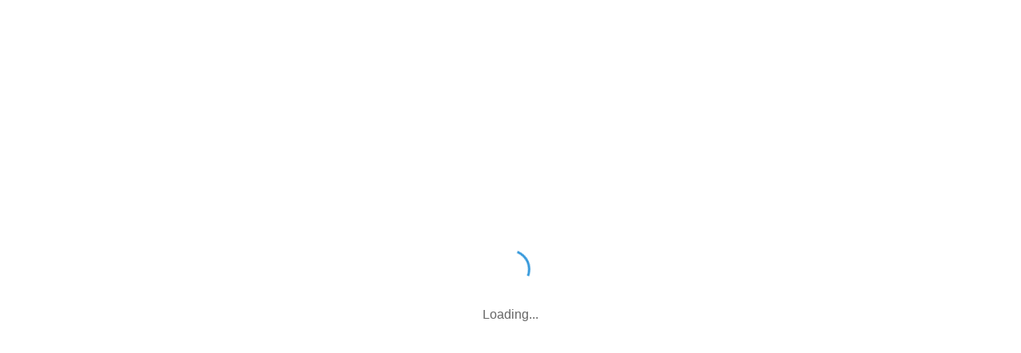

--- FILE ---
content_type: text/html; charset=utf-8
request_url: https://www.saffronindiatakeaway.com/terms-of-use
body_size: 1133
content:
<!DOCTYPE html><html lang="en"><head><meta charSet="utf-8" data-next-head=""/><meta name="viewport" content="width=device-width" data-next-head=""/><link rel="preload" href="/_next/static/css/a573b4c237dc63a0.css" as="style"/><link rel="stylesheet" href="/_next/static/css/a573b4c237dc63a0.css" data-n-g=""/><noscript data-n-css=""></noscript><script defer="" noModule="" src="/_next/static/chunks/polyfills-42372ed130431b0a.js"></script><script src="/_next/static/chunks/webpack-06c5c96a03e9f041.js" defer=""></script><script src="/_next/static/chunks/framework-e97e713fa51c2bbc.js" defer=""></script><script src="/_next/static/chunks/main-ea4bfcbad5fc9a18.js" defer=""></script><script src="/_next/static/chunks/pages/_app-4635454d5fb51223.js" defer=""></script><script src="/_next/static/chunks/pages/terms-of-use-248e6d06354dd36f.js" defer=""></script><script src="/_next/static/Aj6W_7T4f-2JFJuNZoP08/_buildManifest.js" defer=""></script><script src="/_next/static/Aj6W_7T4f-2JFJuNZoP08/_ssgManifest.js" defer=""></script><style id="__jsx-44c6c384c94b6b72">@keyframes spin{0%{transform:rotate(0deg)}100%{transform:rotate(360deg)}}</style></head><body><div id="__next"><div style="display:flex;justify-content:center;align-items:center;height:100vh;flex-direction:column;background-color:#fff" class="jsx-44c6c384c94b6b72"><div style="width:50px;height:50px;border:3px solid #fff;border-top:3px solid #3498db;border-radius:50%;animation:spin 1s linear infinite" class="jsx-44c6c384c94b6b72"></div><div style="margin-top:20px;font-size:16px;color:#666" class="jsx-44c6c384c94b6b72">Loading...</div></div></div><script id="__NEXT_DATA__" type="application/json">{"props":{"pageProps":{"companyData":{"companyData":{"name":"Saffron Indian Takeaway","url":"saffronindiatakeaway.com","address":"11D Radford Park Road, Plymstock, Plymouth, Devon, PL9 9DG","phone":"01752 484 441","email":"anowarabibi@icloud.com","kukdLink":"saffron-indian-plymstock"},"status":"success","code":200}},"__N_SSP":true},"page":"/terms-of-use","query":{},"buildId":"Aj6W_7T4f-2JFJuNZoP08","runtimeConfig":{"BUGSNAG_API_KEY":"0aab88f435bfd2e0258d0c0795a5f19d","CHECKOUT_PAYMENT_PUBLIC_KEY":"pk_kvfa4mohodl74ul2vmwp7rwshue","S3_PARTNER_CDN":"production-partner-cdn.s3.eu-west-1.amazonaws.com","KUKD_SOCKET_SERVICE":"https://kukd-socket.kukd.com","RELEASE_STAGE":"production","KUKD_ENV":"production"},"isFallback":false,"isExperimentalCompile":false,"gssp":true,"scriptLoader":[]}</script></body></html>

--- FILE ---
content_type: application/javascript; charset=UTF-8
request_url: https://www.saffronindiatakeaway.com/_next/static/Aj6W_7T4f-2JFJuNZoP08/_buildManifest.js
body_size: 1158
content:
self.__BUILD_MANIFEST=function(s,a,e,c,t,i,u,r,o,d){return{__rewrites:{afterFiles:[],beforeFiles:[],fallback:[]},__routerFilterStatic:{numItems:0,errorRate:1e-4,numBits:0,numHashes:r,bitArray:[]},__routerFilterDynamic:{numItems:t,errorRate:1e-4,numBits:t,numHashes:r,bitArray:[]},"/":[s,e,a,c,"static/chunks/pages/index-5f9e0944dac1c70b.js"],"/404":["static/chunks/pages/404-c7f205686d1d8a9b.js"],"/_error":["static/chunks/pages/_error-02a33ef42bcbbd33.js"],"/about":[s,e,a,c,"static/chunks/pages/about-03a7a8331c757fad.js"],"/account":[o,d,"static/chunks/pages/account-441472ab1099a80c.js"],"/allergy":["static/chunks/pages/allergy-2f871f13bfe627a0.js"],"/book-a-table":[s,"static/chunks/925-3b2d0fda377945fd.js",a,"static/css/bd8e386fb7bb95fd.css","static/chunks/pages/book-a-table-2bad6f6f8cf1c0be.js"],"/checkout":[o,"static/chunks/fd18fd18-a67c405959a8903b.js",s,"static/chunks/511-8dbefd64f7daaf4c.js",a,i,d,"static/chunks/pages/checkout-87fd0145ff536bd8.js"],"/checkout/auth/[basket_uuid]":["static/chunks/pages/checkout/auth/[basket_uuid]-69eab325bca3c221.js"],"/checkout/status/[basket_uuid]":["static/chunks/pages/checkout/status/[basket_uuid]-cf17e4ad07248dd8.js"],"/contact":[s,e,a,c,"static/chunks/pages/contact-a6b0fe359f3cc6bc.js"],"/cookies":["static/chunks/pages/cookies-2dc5c905e08f2f89.js"],"/domain-not-found":["static/chunks/pages/domain-not-found-de3409e93f124482.js"],"/faq":["static/chunks/pages/faq-7ba1d3a28d382a12.js"],"/forgot-password":[s,"static/chunks/pages/forgot-password-3fc9912fae6fbc61.js"],"/gallery":[s,e,a,c,"static/chunks/pages/gallery-bbf717b33f3627ff.js"],"/login-register":[s,a,"static/chunks/pages/login-register-4bed5b6da236808b.js"],"/logout":["static/chunks/pages/logout-1757e87348c7e1d6.js"],"/menu":["static/chunks/403-d23b862b4f1510bf.js",i,"static/chunks/pages/menu-d96d76278221832f.js"],"/order/[order_id]":["static/chunks/692-34a2e522a5bc50f8.js",i,"static/chunks/pages/order/[order_id]-feca86c42ab5badd.js"],"/preview/[dynamic]":[s,e,a,c,"static/chunks/pages/preview/[dynamic]-67ca4ed17ef74bae.js"],"/privacy-policy":["static/chunks/pages/privacy-policy-3851ead59c169c86.js"],"/reviews":[s,e,a,c,"static/chunks/pages/reviews-761ea192e1008fdf.js"],"/terms-of-use":["static/chunks/pages/terms-of-use-248e6d06354dd36f.js"],"/verified":["static/chunks/pages/verified-7c5cfa04b40fe224.js"],"/verify":["static/chunks/pages/verify-ae79dcb8cc7da633.js"],sortedPages:["/","/404","/_app","/_error","/about","/account","/allergy","/book-a-table","/checkout","/checkout/auth/[basket_uuid]","/checkout/status/[basket_uuid]","/contact","/cookies","/domain-not-found","/faq","/forgot-password","/gallery","/login-register","/logout","/menu","/order/[order_id]","/preview/[dynamic]","/privacy-policy","/reviews","/terms-of-use","/verified","/verify"]}}("static/chunks/115-bafe729380de9c38.js","static/chunks/46-00c2ea6b9c5e78c6.js","static/chunks/475-26e6c97653e9fe34.js","static/chunks/566-e616acd5f724af8e.js",0,"static/chunks/113-5f576a6ce6ceaf74.js",1e-4,NaN,"static/chunks/7e42aecb-94f8c450c54b9556.js","static/chunks/856-22818064780a6392.js"),self.__BUILD_MANIFEST_CB&&self.__BUILD_MANIFEST_CB();

--- FILE ---
content_type: application/javascript; charset=UTF-8
request_url: https://www.saffronindiatakeaway.com/_next/static/chunks/pages/terms-of-use-248e6d06354dd36f.js
body_size: 4711
content:
(self.webpackChunk_N_E=self.webpackChunk_N_E||[]).push([[471],{61876:(e,t,o)=>{(window.__NEXT_P=window.__NEXT_P||[]).push(["/terms-of-use",function(){return o(75265)}])},65891:(e,t,o)=>{"use strict";o.d(t,{A:()=>d});var i=o(37876);o(14232);var a=o(31777),r=o(40123),s=o.n(r),n=o(83329),c=o(6494);let d=e=>{let{errorTypes:t,error:o}=e,r=(0,a.d4)(e=>e.error);if(s()(t)){if(!(0,n.vg)(o))return null;switch(o.type){case c.A.GENERIC:case c.A.SERVER_ERROR:case c.A.INVALID_LOGIN_CREDENTIALS:case c.A.SOCIAL_LOGIN_SERVER_ERROR:case c.A.EMAIL_ALREADY_EXISTS:case c.A.INVALID_EMAIL_FORMAT:case c.A.ORDER_DISABLED:case c.A.PASSWORD_REQUESTED:case c.A.MISSING_EMAIL_ADDRESS:return(0,i.jsx)("div",{className:"generic-error",children:o.message});case c.A.CLEAR_ERROR:default:return null}}{let e=(0,i.jsx)("div",{className:"generic-error",children:r.message});if(t.length)if(t.indexOf(r.errorType)>=0)return e;else return null;return!0===s()(r)?null:e}}},75265:(e,t,o)=>{"use strict";o.r(t),o.d(t,{__N_SSP:()=>d,default:()=>l});var i=o(37876);o(48230);var a=o(40123),r=o.n(a),s=o(6494),n=o(65891),c=o(23292),d=!0;let l=e=>{let{companyData:t}=e,o=!r()(t),{name:a,registrationNumber:d,registeredOffice:l,gdprRegistrationNo:h,url:u,address:m,phone:y,email:p}=t,f=(0,c.Us)();return(0,i.jsx)("section",{className:"section-background",children:o?(0,i.jsx)(i.Fragment,{children:(0,i.jsxs)("div",{className:"main-grid one-col",id:"top",children:[(0,i.jsx)("div",{className:"primary-card-header",style:{backgroundColor:f.primary_color},children:(0,i.jsx)("h1",{children:" Terms Of Use "})}),(0,i.jsxs)("div",{className:"container-card",children:[(0,i.jsx)("h3",{children:"Interpretation"}),(0,i.jsxs)("p",{children:["“We”/“Us”/“Our” means ",a,", trading from ",m,", whose registered office is at ",l,"] “Kukd.com”/“Kukd.com (UK) Limited” means Kukd.com (UK) Limited, a company registered in England and Wales under number 11711459, whose registered office is at Cedar House, Hazell Drive, Newport, Wales, NP10 8FY, and being the operators of this website. “Website”/”Site” means ",u]}),(0,i.jsx)("h3",{children:"Introduction"}),(0,i.jsxs)("p",{children:['Your access to, use of, placing of an order, linking to the Site, use of software or downloading software on the Site (collectively, your "Access") is conditional upon your acceptance and compliance with the terms, conditions, notices and disclaimers contained on this page and elsewhere on the Site ("Terms of Use"). By accessing any part of this Website, you indicate that you accept this legal notice. If you do not accept this legal notice, you must leave this Website immediately. You may access some areas of this Website without making an order, and registering your details with Us. Most areas of this Website are open to everyone. We reserve the right to revise this legal notice at any time by updating this posting. You should check this Website regularly to review the current legal notice, because it is binding on you. Some of this legal notice may be overridden by notices or terms on other pages of this Website. This website (the "Site") is owned and operated by Kukd.com (UK) Limited and provided for and on behalf of',a,". Kukd.com does not own nor have any relationship with"," ",a," and the operation of its business, save the provision of this Website, payment processing, and complaint handling solely in relation to the use of this Website."]}),(0,i.jsx)("h3",{children:"Disclaimer"}),(0,i.jsxs)("p",{children:["While every effort is made to ensure that information on this Website is correct, We do not promise it is accurate or complete. We may make changes to the material on this Website, or to the services and prices described in it, at any time without notice. The material on this Website may be out of date, and We make no commitment to update that material. The material on this Website is provided without any conditions, warranties or any other terms. We provide you with this Website on the basis that, to the maximum extent permitted by law, we exclude all representations, warranties, conditions and other terms (including any conditions implied by law which but for this legal notice might apply in relation to this Website). While every effort is made to ensure that the products listed in Our menu and on this Website list all allergens, you are strongly advised to contact Us prior to placing your order if you have any specific concerns regarding any item on our menu.",a," accepts no liability for any damage or injury caused as a result of any allergic reaction you may have to any of our products, as appropriate safeguards are in place to protect you from such allergic reactions."," "]}),(0,i.jsx)("h3",{children:"Orders"}),(0,i.jsx)("p",{children:"All orders are subject to availability and confirmation of the order price. Dispatch times may vary according to availability and subject to any delays resulting from force majeure for which we will not be responsible. In order to contract with Us you must be over 18 years of age and possess a valid credit or debit card issued by a bank acceptable to us. We retain the right to refuse any request made by you. When placing an order, you undertake that all details you provide to us are true and accurate, that you are an authorised user of the credit or debit card used to place your order and that there are sufficient funds to cover the cost of the order. When you place an order, you will receive an acknowledgement e-mail and/or webpage confirming receipt of your order: this email and or webpage will only be an acknowledgement and will not constitute acceptance of your order. A contract between us will not be formed until We send you confirmation by the medium used for placing the order (e-mail or other appropriate digital means) that the goods which you ordered have been dispatched to you. Only those goods listed sent at the time of dispatch will be included in the contract formed."}),(0,i.jsx)("h3",{children:"Price and Availability"}),(0,i.jsx)("p",{children:"Whilst We endeavour to ensure that all details, descriptions and prices which appear on this Website are accurate, errors may occur. If We discover an error in the price of any goods which you have ordered We will inform you of this as soon as possible and give you the option of reconfirming your order at the correct price or cancelling it. If we are unable to contact you We will treat the order as cancelled. If you cancel and you have already paid for the goods, you will receive a full refund from Us. Delivery costs will be charged in addition; such additional charges are clearly displayed where applicable and included in the final price."}),(0,i.jsx)("h3",{children:"Payment"}),(0,i.jsx)("p",{children:"All online card payments are made through Kukd.com (UK) Limited. Payments made to Kukd.com (UK) Limited will appear on your statement as “kukd.com”. Upon receiving your order, we carry out a standard authorisation check on your payment card to ensure there are sufficient funds to fulfil the transaction. Your card will be debited upon authorisation being received. The monies received upon the debiting of your card shall be treated as a full payment against the value of the goods you wish to purchase. Once the goods have been dispatched and you have been sent a confirmation email and notification on the website, the monies paid shall be used for the value of goods you have purchased as listed."}),(0,i.jsx)("h3",{children:"Order Cancellation and Amendments"}),(0,i.jsxs)("p",{children:["Once the order has been confirmed and payment taken from your account, you will be unable to cancel your order and will not be eligible for a refund. To change or cancel your order please contact the Kukd.com (UK) Limited Customer Support team to attempt to resolve your request. Kukd.com will contact ",a," on your behalf but cannot guarantee your request will be accepted as food processing may already be underway."]}),(0,i.jsx)("h3",{children:"Complaints"}),(0,i.jsxs)("p",{children:["We are sorry if you feel the need to have to register a complaint with Us. Complaints regarding the quality or service should be made to ",a," in the first instance. If ",a," cannot resolve the complaint to your satisfaction, you can submit your complaint to support@kukd.com. Each complaint will be processed as soon as possible by the Kukd Support Team."]}),(0,i.jsx)("h3",{children:"Limitation of Liability for Use of this Website"}),(0,i.jsx)("p",{children:"Kukd.com (UK) Limited, and any of its group companies and the officers, directors, employees, shareholders or agents of any of them, exclude all liability and responsibility for any amount or kind of loss or damage that may result to you or a third party (including any direct, indirect, punitive or consequential loss or damages, or any loss of income, profits, goodwill, data, contracts, use of money, or loss or damages arising from or connected in any way to business interruption, and whether in tort, contract or otherwise) in connection with this Website or in connection with the use, inability to use or the results of use of this Website, any websites linked to this Website or the material on these websites. Nothing in this legal notice excludes or limits our liability for: If your use of material on this Website results in the need for servicing, repair or correction of equipment, software or data, you assume all associated costs. Restaurants that are registered with Kukd.com agree to provide menu prices that match their current takeaway menu prices. Kukd.com is not responsible for any discrepancy that may occur in this regard, however, Kukd.com will endeavour to correct any discrepancies as soon as possible when made aware of them."}),(0,i.jsx)("h3",{children:"Links to and from other websites"}),(0,i.jsx)("p",{children:"Links to third party websites on this Website are provided solely for your convenience. If you use these links, you leave this Website. We have not reviewed this entire third party website and do not control (and are not responsible for these websites or their content or availability). We do not endorse or make any representation about them, the material on them, or the results from using them. If you decide to access any of the third party websites linked to this Website, you do so entirely at your own risk."}),(0,i.jsx)("h3",{children:"Site Availability"}),(0,i.jsx)("p",{children:"Whilst We try to ensure this Website is normally available twenty four (24) hours a day, We will not be liable if this Website is unavailable at any time or for any period. Access to this Website may be suspended temporarily and without notice."}),(0,i.jsx)("h3",{children:"Termination"}),(0,i.jsx)("p",{children:"We and/or Kukd.com reserve the right to decline a new registration, terminate, suspend or remove you as a user of this Site. We may take any action deemed necessary to prevent such a liability or loss from occurring, if We find you breach any other material terms of these Website Terms."}),(0,i.jsx)("h3",{children:"Confidential Data"}),(0,i.jsx)("p",{children:"The information you provide while creating an account with this Website and/or Kukd.com is fully protected by Kukd.com (UK) Limited."}),(0,i.jsx)("h3",{children:"Limitation for Consumer"}),(0,i.jsx)("p",{children:"Consumers are not allowed to register multiple memberships for use by the same person. Violation of this clause may result in termination of your membership. Being a Customer you agree not to impersonate any other person or entity or to use a false name or a name that you are not authorised to use. You are not allowed to share your password with anyone, We are not responsible for any activities and orders that occur or are submitted through your membership."}),(0,i.jsx)("h3",{children:"Governing Law and Jurisdiction"}),(0,i.jsx)("p",{children:"This legal notice shall be governed by and construed in accordance with the laws of England and Wales. Disputes arising in connection with this legal notice shall be subject to the exclusive jurisdiction of the Courts of England and Wales."})]})]})}):(0,i.jsx)(n.A,{error:{type:s.A.SERVER_ERROR,message:"Cannot get data."}})})}}},e=>{e.O(0,[636,593,792],()=>e(e.s=61876)),_N_E=e.O()}]);